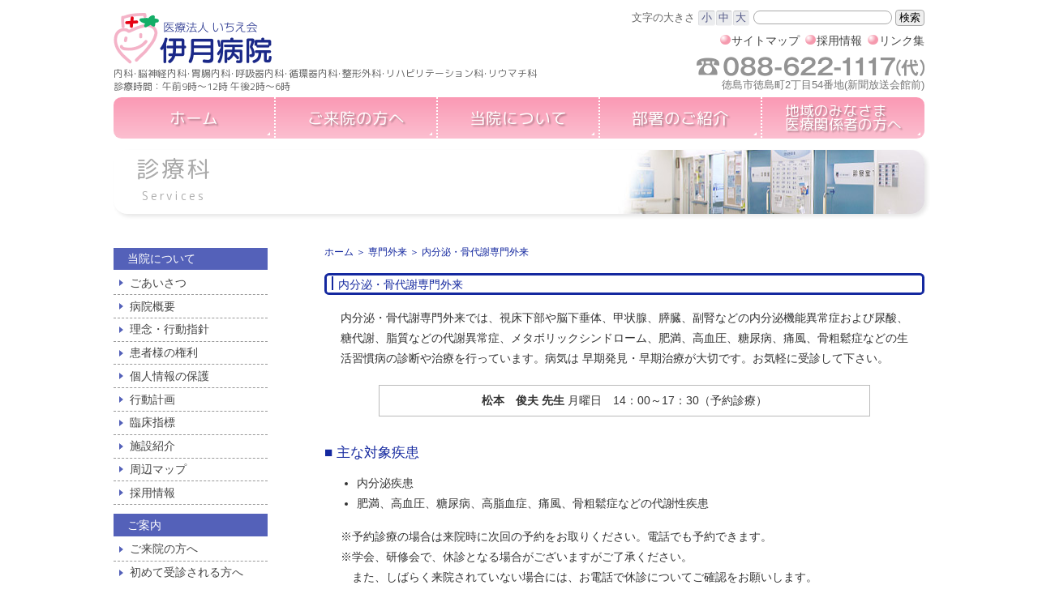

--- FILE ---
content_type: text/html; charset=UTF-8
request_url: https://www.itsuki-hp.jp/information/gairai/naibunpitsu
body_size: 27345
content:
<!DOCTYPE html>
<html lang="ja">
<head>
<meta charset="UTF-8">
<meta name="viewport" content="width=device-width, initial-scale=1.0">
<meta http-equiv="X-UA-Compatible" content="ie=edge">
<title>
内分泌・骨代謝専門外来 - 伊月病院
</title>
<meta name="Keywords" content="内分泌・骨代謝専門外来" />
<link rel="shortcut icon" href="/favicon.ico"  type="image/vnd.microsoft.icon" />
<link rel="icon" href="/favicon.ico" type="image/vnd.microsoft.icon" />

<link rel="stylesheet" type="text/css" href="https://www.itsuki-hp.jp/wp-content/themes/itsuki_new/style.css?0723" />
<link rel="preconnect" href="https://fonts.gstatic.com" crossorigin> 
<link href="https://fonts.googleapis.com/css2?family=M+PLUS+Rounded+1c:wght@400;700&display=swap" rel="stylesheet">

<meta name='robots' content='max-image-preview:large' />
<link rel="alternate" title="oEmbed (JSON)" type="application/json+oembed" href="https://www.itsuki-hp.jp/wp-json/oembed/1.0/embed?url=https%3A%2F%2Fwww.itsuki-hp.jp%2Finformation%2Fgairai%2Fnaibunpitsu" />
<link rel="alternate" title="oEmbed (XML)" type="text/xml+oembed" href="https://www.itsuki-hp.jp/wp-json/oembed/1.0/embed?url=https%3A%2F%2Fwww.itsuki-hp.jp%2Finformation%2Fgairai%2Fnaibunpitsu&#038;format=xml" />
<style id='wp-img-auto-sizes-contain-inline-css' type='text/css'>
img:is([sizes=auto i],[sizes^="auto," i]){contain-intrinsic-size:3000px 1500px}
/*# sourceURL=wp-img-auto-sizes-contain-inline-css */
</style>
<link rel='stylesheet' id='external-links-css' href='https://www.itsuki-hp.jp/wp-content/plugins/sem-external-links/sem-external-links.css?ver=20090903' type='text/css' media='all' />
<style id='wp-emoji-styles-inline-css' type='text/css'>

	img.wp-smiley, img.emoji {
		display: inline !important;
		border: none !important;
		box-shadow: none !important;
		height: 1em !important;
		width: 1em !important;
		margin: 0 0.07em !important;
		vertical-align: -0.1em !important;
		background: none !important;
		padding: 0 !important;
	}
/*# sourceURL=wp-emoji-styles-inline-css */
</style>
<style id='classic-theme-styles-inline-css' type='text/css'>
/*! This file is auto-generated */
.wp-block-button__link{color:#fff;background-color:#32373c;border-radius:9999px;box-shadow:none;text-decoration:none;padding:calc(.667em + 2px) calc(1.333em + 2px);font-size:1.125em}.wp-block-file__button{background:#32373c;color:#fff;text-decoration:none}
/*# sourceURL=/wp-includes/css/classic-themes.min.css */
</style>
<link rel='stylesheet' id='contact-form-7-css' href='https://www.itsuki-hp.jp/wp-content/plugins/contact-form-7/includes/css/styles.css?ver=6.1.4' type='text/css' media='all' />
<link rel='stylesheet' id='wp-pagenavi-css' href='https://www.itsuki-hp.jp/wp-content/plugins/wp-pagenavi/pagenavi-css.css?ver=2.70' type='text/css' media='all' />
<script type="text/javascript" src="https://www.itsuki-hp.jp/wp-includes/js/jquery/jquery.min.js?ver=3.7.1" id="jquery-core-js"></script>
<script type="text/javascript" src="https://www.itsuki-hp.jp/wp-includes/js/jquery/jquery-migrate.min.js?ver=3.4.1" id="jquery-migrate-js"></script>
<link rel="https://api.w.org/" href="https://www.itsuki-hp.jp/wp-json/" /><link rel="alternate" title="JSON" type="application/json" href="https://www.itsuki-hp.jp/wp-json/wp/v2/pages/1628" /><link rel="EditURI" type="application/rsd+xml" title="RSD" href="https://www.itsuki-hp.jp/xmlrpc.php?rsd" />
<meta name="generator" content="WordPress 6.9" />
<link rel="canonical" href="https://www.itsuki-hp.jp/information/gairai/naibunpitsu" />
<link rel='shortlink' href='https://www.itsuki-hp.jp/?p=1628' />

<!-- Google tag (gtag.js) -->
<script async src="https://www.googletagmanager.com/gtag/js?id=G-PZR9GZNBWZ"></script>
<script>
  window.dataLayer = window.dataLayer || [];
  function gtag(){dataLayer.push(arguments);}
  gtag('js', new Date());

  gtag('config', 'G-PZR9GZNBWZ');
</script>
<style id='global-styles-inline-css' type='text/css'>
:root{--wp--preset--aspect-ratio--square: 1;--wp--preset--aspect-ratio--4-3: 4/3;--wp--preset--aspect-ratio--3-4: 3/4;--wp--preset--aspect-ratio--3-2: 3/2;--wp--preset--aspect-ratio--2-3: 2/3;--wp--preset--aspect-ratio--16-9: 16/9;--wp--preset--aspect-ratio--9-16: 9/16;--wp--preset--color--black: #000000;--wp--preset--color--cyan-bluish-gray: #abb8c3;--wp--preset--color--white: #ffffff;--wp--preset--color--pale-pink: #f78da7;--wp--preset--color--vivid-red: #cf2e2e;--wp--preset--color--luminous-vivid-orange: #ff6900;--wp--preset--color--luminous-vivid-amber: #fcb900;--wp--preset--color--light-green-cyan: #7bdcb5;--wp--preset--color--vivid-green-cyan: #00d084;--wp--preset--color--pale-cyan-blue: #8ed1fc;--wp--preset--color--vivid-cyan-blue: #0693e3;--wp--preset--color--vivid-purple: #9b51e0;--wp--preset--gradient--vivid-cyan-blue-to-vivid-purple: linear-gradient(135deg,rgb(6,147,227) 0%,rgb(155,81,224) 100%);--wp--preset--gradient--light-green-cyan-to-vivid-green-cyan: linear-gradient(135deg,rgb(122,220,180) 0%,rgb(0,208,130) 100%);--wp--preset--gradient--luminous-vivid-amber-to-luminous-vivid-orange: linear-gradient(135deg,rgb(252,185,0) 0%,rgb(255,105,0) 100%);--wp--preset--gradient--luminous-vivid-orange-to-vivid-red: linear-gradient(135deg,rgb(255,105,0) 0%,rgb(207,46,46) 100%);--wp--preset--gradient--very-light-gray-to-cyan-bluish-gray: linear-gradient(135deg,rgb(238,238,238) 0%,rgb(169,184,195) 100%);--wp--preset--gradient--cool-to-warm-spectrum: linear-gradient(135deg,rgb(74,234,220) 0%,rgb(151,120,209) 20%,rgb(207,42,186) 40%,rgb(238,44,130) 60%,rgb(251,105,98) 80%,rgb(254,248,76) 100%);--wp--preset--gradient--blush-light-purple: linear-gradient(135deg,rgb(255,206,236) 0%,rgb(152,150,240) 100%);--wp--preset--gradient--blush-bordeaux: linear-gradient(135deg,rgb(254,205,165) 0%,rgb(254,45,45) 50%,rgb(107,0,62) 100%);--wp--preset--gradient--luminous-dusk: linear-gradient(135deg,rgb(255,203,112) 0%,rgb(199,81,192) 50%,rgb(65,88,208) 100%);--wp--preset--gradient--pale-ocean: linear-gradient(135deg,rgb(255,245,203) 0%,rgb(182,227,212) 50%,rgb(51,167,181) 100%);--wp--preset--gradient--electric-grass: linear-gradient(135deg,rgb(202,248,128) 0%,rgb(113,206,126) 100%);--wp--preset--gradient--midnight: linear-gradient(135deg,rgb(2,3,129) 0%,rgb(40,116,252) 100%);--wp--preset--font-size--small: 13px;--wp--preset--font-size--medium: 20px;--wp--preset--font-size--large: 36px;--wp--preset--font-size--x-large: 42px;--wp--preset--spacing--20: 0.44rem;--wp--preset--spacing--30: 0.67rem;--wp--preset--spacing--40: 1rem;--wp--preset--spacing--50: 1.5rem;--wp--preset--spacing--60: 2.25rem;--wp--preset--spacing--70: 3.38rem;--wp--preset--spacing--80: 5.06rem;--wp--preset--shadow--natural: 6px 6px 9px rgba(0, 0, 0, 0.2);--wp--preset--shadow--deep: 12px 12px 50px rgba(0, 0, 0, 0.4);--wp--preset--shadow--sharp: 6px 6px 0px rgba(0, 0, 0, 0.2);--wp--preset--shadow--outlined: 6px 6px 0px -3px rgb(255, 255, 255), 6px 6px rgb(0, 0, 0);--wp--preset--shadow--crisp: 6px 6px 0px rgb(0, 0, 0);}:where(.is-layout-flex){gap: 0.5em;}:where(.is-layout-grid){gap: 0.5em;}body .is-layout-flex{display: flex;}.is-layout-flex{flex-wrap: wrap;align-items: center;}.is-layout-flex > :is(*, div){margin: 0;}body .is-layout-grid{display: grid;}.is-layout-grid > :is(*, div){margin: 0;}:where(.wp-block-columns.is-layout-flex){gap: 2em;}:where(.wp-block-columns.is-layout-grid){gap: 2em;}:where(.wp-block-post-template.is-layout-flex){gap: 1.25em;}:where(.wp-block-post-template.is-layout-grid){gap: 1.25em;}.has-black-color{color: var(--wp--preset--color--black) !important;}.has-cyan-bluish-gray-color{color: var(--wp--preset--color--cyan-bluish-gray) !important;}.has-white-color{color: var(--wp--preset--color--white) !important;}.has-pale-pink-color{color: var(--wp--preset--color--pale-pink) !important;}.has-vivid-red-color{color: var(--wp--preset--color--vivid-red) !important;}.has-luminous-vivid-orange-color{color: var(--wp--preset--color--luminous-vivid-orange) !important;}.has-luminous-vivid-amber-color{color: var(--wp--preset--color--luminous-vivid-amber) !important;}.has-light-green-cyan-color{color: var(--wp--preset--color--light-green-cyan) !important;}.has-vivid-green-cyan-color{color: var(--wp--preset--color--vivid-green-cyan) !important;}.has-pale-cyan-blue-color{color: var(--wp--preset--color--pale-cyan-blue) !important;}.has-vivid-cyan-blue-color{color: var(--wp--preset--color--vivid-cyan-blue) !important;}.has-vivid-purple-color{color: var(--wp--preset--color--vivid-purple) !important;}.has-black-background-color{background-color: var(--wp--preset--color--black) !important;}.has-cyan-bluish-gray-background-color{background-color: var(--wp--preset--color--cyan-bluish-gray) !important;}.has-white-background-color{background-color: var(--wp--preset--color--white) !important;}.has-pale-pink-background-color{background-color: var(--wp--preset--color--pale-pink) !important;}.has-vivid-red-background-color{background-color: var(--wp--preset--color--vivid-red) !important;}.has-luminous-vivid-orange-background-color{background-color: var(--wp--preset--color--luminous-vivid-orange) !important;}.has-luminous-vivid-amber-background-color{background-color: var(--wp--preset--color--luminous-vivid-amber) !important;}.has-light-green-cyan-background-color{background-color: var(--wp--preset--color--light-green-cyan) !important;}.has-vivid-green-cyan-background-color{background-color: var(--wp--preset--color--vivid-green-cyan) !important;}.has-pale-cyan-blue-background-color{background-color: var(--wp--preset--color--pale-cyan-blue) !important;}.has-vivid-cyan-blue-background-color{background-color: var(--wp--preset--color--vivid-cyan-blue) !important;}.has-vivid-purple-background-color{background-color: var(--wp--preset--color--vivid-purple) !important;}.has-black-border-color{border-color: var(--wp--preset--color--black) !important;}.has-cyan-bluish-gray-border-color{border-color: var(--wp--preset--color--cyan-bluish-gray) !important;}.has-white-border-color{border-color: var(--wp--preset--color--white) !important;}.has-pale-pink-border-color{border-color: var(--wp--preset--color--pale-pink) !important;}.has-vivid-red-border-color{border-color: var(--wp--preset--color--vivid-red) !important;}.has-luminous-vivid-orange-border-color{border-color: var(--wp--preset--color--luminous-vivid-orange) !important;}.has-luminous-vivid-amber-border-color{border-color: var(--wp--preset--color--luminous-vivid-amber) !important;}.has-light-green-cyan-border-color{border-color: var(--wp--preset--color--light-green-cyan) !important;}.has-vivid-green-cyan-border-color{border-color: var(--wp--preset--color--vivid-green-cyan) !important;}.has-pale-cyan-blue-border-color{border-color: var(--wp--preset--color--pale-cyan-blue) !important;}.has-vivid-cyan-blue-border-color{border-color: var(--wp--preset--color--vivid-cyan-blue) !important;}.has-vivid-purple-border-color{border-color: var(--wp--preset--color--vivid-purple) !important;}.has-vivid-cyan-blue-to-vivid-purple-gradient-background{background: var(--wp--preset--gradient--vivid-cyan-blue-to-vivid-purple) !important;}.has-light-green-cyan-to-vivid-green-cyan-gradient-background{background: var(--wp--preset--gradient--light-green-cyan-to-vivid-green-cyan) !important;}.has-luminous-vivid-amber-to-luminous-vivid-orange-gradient-background{background: var(--wp--preset--gradient--luminous-vivid-amber-to-luminous-vivid-orange) !important;}.has-luminous-vivid-orange-to-vivid-red-gradient-background{background: var(--wp--preset--gradient--luminous-vivid-orange-to-vivid-red) !important;}.has-very-light-gray-to-cyan-bluish-gray-gradient-background{background: var(--wp--preset--gradient--very-light-gray-to-cyan-bluish-gray) !important;}.has-cool-to-warm-spectrum-gradient-background{background: var(--wp--preset--gradient--cool-to-warm-spectrum) !important;}.has-blush-light-purple-gradient-background{background: var(--wp--preset--gradient--blush-light-purple) !important;}.has-blush-bordeaux-gradient-background{background: var(--wp--preset--gradient--blush-bordeaux) !important;}.has-luminous-dusk-gradient-background{background: var(--wp--preset--gradient--luminous-dusk) !important;}.has-pale-ocean-gradient-background{background: var(--wp--preset--gradient--pale-ocean) !important;}.has-electric-grass-gradient-background{background: var(--wp--preset--gradient--electric-grass) !important;}.has-midnight-gradient-background{background: var(--wp--preset--gradient--midnight) !important;}.has-small-font-size{font-size: var(--wp--preset--font-size--small) !important;}.has-medium-font-size{font-size: var(--wp--preset--font-size--medium) !important;}.has-large-font-size{font-size: var(--wp--preset--font-size--large) !important;}.has-x-large-font-size{font-size: var(--wp--preset--font-size--x-large) !important;}
/*# sourceURL=global-styles-inline-css */
</style>
</head>

<body>
<div id="header"  >
<a href="https://www.itsuki-hp.jp/" class="logo"><img src="/img/toplogo.png" alt="医療法人いちえ会 伊月病院" width="195" height="63"></a>
<p class="kamoku marugo">内科･脳神経内科･胃腸内科･呼吸器内科･<br class="mobile">循環器内科･整形外科･リハビリテーション科･リウマチ科</p>
<p class="jikan marugo">診療時間：午前9時〜12時 午後2時〜6時</p>

<form role="search" method="get" id="searchform" action="https://www.itsuki-hp.jp/">
<p id="serch">文字の大きさ <span id="fontSize"><a class="changeBtn">小</a><a class="changeBtn">中</a><a class="changeBtn">大</a></span> <input type="text" value="" name="s" id="s"/> <input type="submit" id="searchsubmit" value="検索"/></p>
</form>
<p class="headLinks">
<a href="/sitemaps">サイトマップ</a>
<a href="/recruit">採用情報</a>
<a href="/link">リンク集</a>
</p>
<p class="renraku"><a href="tel:088-622-1117"><img src="/img/tel.png" width="281" height="24" alt="電話番号"></a></p>
<p class="jyusyo">徳島市徳島町2丁目54番地(新聞放送会館前)</p>
</div>

<div id="mobile-menu"><input type="checkbox" id="menu-button" style="display: none">
<label for="menu-button" class="menu-btn marugo"><span></span></label>
<ul id="topLink" class="marugo">
<li><a href="http://www.itsuki-hp.jp/">ホーム</a></li>
<li><a href="/information">ご来院の方へ</a></li>
<li><a href="/goaisatsu">当院について</a></li>
<li><a href="/busyo">部署のご紹介</a></li>
<li class="chiiki"><a href="/minasama">地域のみなさま　<br>医療関係者の方へ</a></li>
<li class="mobilelink"><a href="/sitemaps">サイトマップ</a></li>
<li class="mobilelink"><a href="/recruit">採用情報</a></li>
<li class="mobilelink"><a href="/link">リンク集</a></li>
</ul>
</div>



<div id="pageGazou" class="marugo" style="background-image: url(/img/pc_services.jpg)">
<h2>診療科<br><small>Services</small></h2>
</div>

<div id="mainBlock">
<div id="mainArea">


<div id="pankuzu"><a href="/">ホーム</a> ＞ <a href="/gairai">専門外来</a> ＞ 内分泌・骨代謝専門外来</div>
<h1>内分泌・骨代謝専門外来</h1>
<p><span style="background-color: #ffffff;">内分泌・骨代謝専門外来では、視床下部や脳下垂体、甲状腺、膵臓、副腎などの内分泌機能異常症および尿酸、糖代謝、脂質などの代謝異常症、メタボリックシンドローム、肥満、高血圧、糖尿病、痛風、骨粗鬆症などの生活習慣病の診断や治療を行っています。病気は 早期発見・早期治療が大切です。お気軽に受診して下さい。</span></p>
<p style="border: 1px solid #bbb; padding: 6px; text-align: center; width: 80%; margin: 20px auto;"><strong>松本　俊夫 先生</strong> 月曜日　14：00～17：30（予約診療）</p>
<h3>■ 主な対象疾患</h3>
<ul class="mainList">
<li><span style="background-color: #ffffff;">内分泌疾患</span></li>
<li><span style="background-color: #ffffff;">肥満、高血圧、糖尿病、高脂血症、痛風、骨粗鬆症などの代謝性疾患</span></li>
</ul>
<p>※予約診療の場合は来院時に次回の予約をお取りください。電話でも予約できます。<br />
※学会、研修会で、休診となる場合がございますがご了承ください。<br />
　また、しばらく来院されていない場合には、お電話で休診についてご確認をお願いします。<br />
※上記の予定で診察させていただきますが、休診となる場合がございます。ご了承ください。</p>
</div>



<div id="sideArea">
<div id="siteMenu">
<h3 class="mobile">SITE MENU</h3>
<ul>
<li><div class="archive upper" >当院について</div>
<ul class="subMenu">
<li><a href="/goaisatsu">ごあいさつ</a></li>
<li><a href="/outline">病院概要</a></li>
<li><a href="/policy">理念・行動指針</a></li>
<li><a href="/kanja">患者様の権利</a></li>
<li><a href="/kojinjoho">個人情報の保護</a></li>
<li><a href="/koudoukeikaku">行動計画</a></li>
<li><a href="/shihyou">臨床指標</a></li>
<li><a href="/facilities">施設紹介</a></li>
<li><a href="/areamap">周辺マップ</a></li>
<li><a href="/recruit">採用情報</a></li>
</ul></li>
<li><div class="archive upper" >ご案内</div>
<ul class="subMenu">
<li><a href="/information">ご来院の方へ</a></li>
<li><a href="/information/info">初めて受診される方へ</a></li>
<li><a href="/information/gairai">外来のご案内</a></li>
<li><a href="/information/hospital">入院のご案内</a></li>
<li><a href="/oshirase">お知らせ一覧</a></li>
</ul></li>
<li><div class="archive upper"  id="openMenu" >診療科</div>
<ul class="subMenu">
<li><a href="/naika">内科</a></li>
<li class="sub2"><a href="/kinen-gairai">「禁煙」外来</a></li>
<li><a href="/shinkei-naika">脳神経内科</a></li>
<li><a href="/naika#ichoka">胃腸内科</a></li>
<li><a href="/naika#kokyukika">呼吸器内科</a></li>
<li><a href="/naika#junkankika">循環器内科</a></li>
<li><a href="/rehabilitationka">リハビリテーション科</a></li>
<li><a href="/seikeigeka">整形外科</a></li>
<li>リウマチ科</li>
</ul></li>
<li><div class="archive lower" >看護部</div>
<ul class="subMenu">
<li><a href="/kangobu">看護部について</a></li>
<li><a href="/kango1byoto">1病棟</a></li>
<li><a href="/kango2byoto">2病棟</a></li>
<li><a href="/kangoGairai">外来</a></li>
<li><a href="/kaigobu">介護部</a></li>
</ul></li>
<li><div class="archive lower" >リハビリテーション部</div>
<ul class="subMenu">
<li><a href="/rehabilitation">リハビリテーション部</a></li>
<li><a href="/rigaku">理学療法</a></li>
<li><a href="/sagyo">作業療法</a></li>
<li><a href="/gengo-chokaku">言語聴覚療法</a></li>
<li><a href="/rehabiliKensyu">学会発表･研修活動</a></li>
<li><a href="/homonrehabili">訪問リハビリテーション</a></li>
</ul></li>
<li><div class="archive lower" >栄養部</div>
<ul class="subMenu">
<li><a href="/eiyobu" title="栄養部について">栄養部について</a></li>
<li><a href="/eiyobu#tonyobyo-kyoshitsu" title="糖尿病教室">糖尿病教室</a></li>
<li><a href="/eiyobu#kojinshidou" title="個人栄養指導">個人栄養指導</a></li>
<li><a href="/softsyoku" title="ソフト食">ソフト食</a></li>
</ul></li>
<li><div class="archive lower" >薬剤部 検査部 放射線部<br />医事課</div>
<ul class="subMenu">
<li><a href="/yakuzaibu" title="薬剤部について">薬剤部について</a></li>
<li><a href="/kensabu" title="検査部について">検査部について</a></li>
<li><a href="/hosyasenbu" title="放射線部について">放射線部について</a></li>
<li><a href="/ijika" title="医事課について">医事課について</a></li>
</ul></li>
<li><div class="archive lower"><a href="https://ichie-kizuna.or.jp" target="_blank" class="external external_icon">(医)いちえ会 介護部門</a></div></li>
<li><div class="archive lower"><a href="/minasama/iryourenkei">医療関係者の方へ</a></div></li>
</ul>

<div class="sideLink">
<a href="/recruit" class="recruit marugo"><span>採</span><span>用</span><span>情</span><span>報</span><br><small>Recruit</small></a>
<div class="picup marugo">
<h3>ピックアップ</h3>
<ul>
<li><a href="/softsyoku">食事療法<span>《ソフト食》</span></a></li>
<li><a href="/drive">自動車運転シミュレーター</a></li>
</ul>
</div>
<a href="/ichiekai" class="ichie marugo">いちえ会<br>関連施設リンク</a>
<a href="/access" class="kotsu marugo">交通案内<br><span>駐車場のご案内</span></a>	
</div>
</div></div>
</div>


<div class="bottomserch mobile"><input type="text" value="" name="s" id="s"/><br><input type="submit" id="searchsubmit" value="検索"/></div>
<a href="#top" class="goTop">ページの上部へ</a>

<div class="footer">
<h2>医療法人いちえ会 伊月病院</h2>
<p>内科・脳神経内科・胃腸内科・呼吸器内科・循環器内科・<br class="mobile">整形外科・リハビリテーション科・リウマチ科</p>
<p>徳島県徳島市徳島町2丁目54番地（新聞放送会館前）</p>
<p class="footerTel"><a href="tel:088-622-1117"><img src="/img/tel.png" width="180"  alt="電話番号"></a></p>
</div>
<script type="text/javascript" src="https://www.itsuki-hp.jp/wp-content/themes/itsuki_new/script/swap.js"></script>
<script type="text/javascript" src="https://www.itsuki-hp.jp/wp-content/themes/itsuki_new/script/mojisize.js"></script>
<script type="text/javascript" src="https://www.itsuki-hp.jp/wp-content/themes/itsuki_new/script/jquery.cookie.js"></script>
<script type="speculationrules">
{"prefetch":[{"source":"document","where":{"and":[{"href_matches":"/*"},{"not":{"href_matches":["/wp-*.php","/wp-admin/*","/wp-content/uploads/*","/wp-content/*","/wp-content/plugins/*","/wp-content/themes/itsuki_new/*","/*\\?(.+)"]}},{"not":{"selector_matches":"a[rel~=\"nofollow\"]"}},{"not":{"selector_matches":".no-prefetch, .no-prefetch a"}}]},"eagerness":"conservative"}]}
</script>
<script type="text/javascript" src="https://www.itsuki-hp.jp/wp-includes/js/dist/hooks.min.js?ver=dd5603f07f9220ed27f1" id="wp-hooks-js"></script>
<script type="text/javascript" src="https://www.itsuki-hp.jp/wp-includes/js/dist/i18n.min.js?ver=c26c3dc7bed366793375" id="wp-i18n-js"></script>
<script type="text/javascript" id="wp-i18n-js-after">
/* <![CDATA[ */
wp.i18n.setLocaleData( { 'text direction\u0004ltr': [ 'ltr' ] } );
//# sourceURL=wp-i18n-js-after
/* ]]> */
</script>
<script type="text/javascript" src="https://www.itsuki-hp.jp/wp-content/plugins/contact-form-7/includes/swv/js/index.js?ver=6.1.4" id="swv-js"></script>
<script type="text/javascript" id="contact-form-7-js-translations">
/* <![CDATA[ */
( function( domain, translations ) {
	var localeData = translations.locale_data[ domain ] || translations.locale_data.messages;
	localeData[""].domain = domain;
	wp.i18n.setLocaleData( localeData, domain );
} )( "contact-form-7", {"translation-revision-date":"2025-11-30 08:12:23+0000","generator":"GlotPress\/4.0.3","domain":"messages","locale_data":{"messages":{"":{"domain":"messages","plural-forms":"nplurals=1; plural=0;","lang":"ja_JP"},"This contact form is placed in the wrong place.":["\u3053\u306e\u30b3\u30f3\u30bf\u30af\u30c8\u30d5\u30a9\u30fc\u30e0\u306f\u9593\u9055\u3063\u305f\u4f4d\u7f6e\u306b\u7f6e\u304b\u308c\u3066\u3044\u307e\u3059\u3002"],"Error:":["\u30a8\u30e9\u30fc:"]}},"comment":{"reference":"includes\/js\/index.js"}} );
//# sourceURL=contact-form-7-js-translations
/* ]]> */
</script>
<script type="text/javascript" id="contact-form-7-js-before">
/* <![CDATA[ */
var wpcf7 = {
    "api": {
        "root": "https:\/\/www.itsuki-hp.jp\/wp-json\/",
        "namespace": "contact-form-7\/v1"
    }
};
//# sourceURL=contact-form-7-js-before
/* ]]> */
</script>
<script type="text/javascript" src="https://www.itsuki-hp.jp/wp-content/plugins/contact-form-7/includes/js/index.js?ver=6.1.4" id="contact-form-7-js"></script>
<script id="wp-emoji-settings" type="application/json">
{"baseUrl":"https://s.w.org/images/core/emoji/17.0.2/72x72/","ext":".png","svgUrl":"https://s.w.org/images/core/emoji/17.0.2/svg/","svgExt":".svg","source":{"concatemoji":"https://www.itsuki-hp.jp/wp-includes/js/wp-emoji-release.min.js?ver=6.9"}}
</script>
<script type="module">
/* <![CDATA[ */
/*! This file is auto-generated */
const a=JSON.parse(document.getElementById("wp-emoji-settings").textContent),o=(window._wpemojiSettings=a,"wpEmojiSettingsSupports"),s=["flag","emoji"];function i(e){try{var t={supportTests:e,timestamp:(new Date).valueOf()};sessionStorage.setItem(o,JSON.stringify(t))}catch(e){}}function c(e,t,n){e.clearRect(0,0,e.canvas.width,e.canvas.height),e.fillText(t,0,0);t=new Uint32Array(e.getImageData(0,0,e.canvas.width,e.canvas.height).data);e.clearRect(0,0,e.canvas.width,e.canvas.height),e.fillText(n,0,0);const a=new Uint32Array(e.getImageData(0,0,e.canvas.width,e.canvas.height).data);return t.every((e,t)=>e===a[t])}function p(e,t){e.clearRect(0,0,e.canvas.width,e.canvas.height),e.fillText(t,0,0);var n=e.getImageData(16,16,1,1);for(let e=0;e<n.data.length;e++)if(0!==n.data[e])return!1;return!0}function u(e,t,n,a){switch(t){case"flag":return n(e,"\ud83c\udff3\ufe0f\u200d\u26a7\ufe0f","\ud83c\udff3\ufe0f\u200b\u26a7\ufe0f")?!1:!n(e,"\ud83c\udde8\ud83c\uddf6","\ud83c\udde8\u200b\ud83c\uddf6")&&!n(e,"\ud83c\udff4\udb40\udc67\udb40\udc62\udb40\udc65\udb40\udc6e\udb40\udc67\udb40\udc7f","\ud83c\udff4\u200b\udb40\udc67\u200b\udb40\udc62\u200b\udb40\udc65\u200b\udb40\udc6e\u200b\udb40\udc67\u200b\udb40\udc7f");case"emoji":return!a(e,"\ud83e\u1fac8")}return!1}function f(e,t,n,a){let r;const o=(r="undefined"!=typeof WorkerGlobalScope&&self instanceof WorkerGlobalScope?new OffscreenCanvas(300,150):document.createElement("canvas")).getContext("2d",{willReadFrequently:!0}),s=(o.textBaseline="top",o.font="600 32px Arial",{});return e.forEach(e=>{s[e]=t(o,e,n,a)}),s}function r(e){var t=document.createElement("script");t.src=e,t.defer=!0,document.head.appendChild(t)}a.supports={everything:!0,everythingExceptFlag:!0},new Promise(t=>{let n=function(){try{var e=JSON.parse(sessionStorage.getItem(o));if("object"==typeof e&&"number"==typeof e.timestamp&&(new Date).valueOf()<e.timestamp+604800&&"object"==typeof e.supportTests)return e.supportTests}catch(e){}return null}();if(!n){if("undefined"!=typeof Worker&&"undefined"!=typeof OffscreenCanvas&&"undefined"!=typeof URL&&URL.createObjectURL&&"undefined"!=typeof Blob)try{var e="postMessage("+f.toString()+"("+[JSON.stringify(s),u.toString(),c.toString(),p.toString()].join(",")+"));",a=new Blob([e],{type:"text/javascript"});const r=new Worker(URL.createObjectURL(a),{name:"wpTestEmojiSupports"});return void(r.onmessage=e=>{i(n=e.data),r.terminate(),t(n)})}catch(e){}i(n=f(s,u,c,p))}t(n)}).then(e=>{for(const n in e)a.supports[n]=e[n],a.supports.everything=a.supports.everything&&a.supports[n],"flag"!==n&&(a.supports.everythingExceptFlag=a.supports.everythingExceptFlag&&a.supports[n]);var t;a.supports.everythingExceptFlag=a.supports.everythingExceptFlag&&!a.supports.flag,a.supports.everything||((t=a.source||{}).concatemoji?r(t.concatemoji):t.wpemoji&&t.twemoji&&(r(t.twemoji),r(t.wpemoji)))});
//# sourceURL=https://www.itsuki-hp.jp/wp-includes/js/wp-emoji-loader.min.js
/* ]]> */
</script>
</body></html>


--- FILE ---
content_type: text/css
request_url: https://www.itsuki-hp.jp/wp-content/themes/itsuki_new/style.css?0723
body_size: 41489
content:
/*
Theme Name: ITSUKI BYOIN NEW
Author: ISM co.,ltd.
Author URI: http://ism55.com
Version: 1.0.2203
*/

/* リセット */
body, div, dl, dt, dd, ul, ol, li, h1, h2, h3, h4, h5, h6, pre, code, form, fieldset, input, textarea, p, blockquote, th, td { margin:0; padding:0;}
table { border-collapse:collapse; border-spacing:0; }
fieldset, img { border:0; }
h1, h2, h3, h4, h5, h6, address, caption { font-style:normal; font-size:1.2em; font-weight:normal; }
caption, th { text-align:left; }
ol, ul { list-style:none; }

html {height:100%;}
em {font-style:normal}
body {height:100%;font-size:14px;font-family:"ヒラギノ角ゴ Pro W3", "Hiragino Kaku Gothic Pro", "メイリオ", Meiryo, Osaka, "ＭＳ ゴシック", "MS Gothic", sans-serif;line-height:1.8;color:#333;}
a {color:#2e2ed3;text-decoration:none;}
a:hover {color:#F90;text-decoration:underline;}	
.marugo{font-family: 'M PLUS Rounded 1c', sans-serif;}
.mobile{display:none;}


@media screen and (max-width: 520px) {
	body{font-size: 4.3vw}
	.mobile{display:inherit}
	#mainArea p, #mainArea li, #mainArea td, #mainArea th{font-size: 1em !important}
	#mainArea .infpPage img{max-width:100%;height:auto}
	#mainArea .infpPage{overflow-x:scroll}
}

/* 挿入画像 */
.aligncenter {margin-left:auto;margin-right:auto}
.alignnone {}
.alignleft{margin-left:0;margin-right:auto}
.alignright{margin-left:auto;margin-right:0}
.wp-caption {text-align:center;padding-top:5px;margin-top:10px;margin-bottom:10px}
.wp-caption-text {margin:5px; text-align:center}

/* 画像サイズ */
#mainArea .main2Block{display: inline-block;margin:20px 0;vertical-align: top}
@media screen and (max-width: 520px) {
	#mainArea .imgCenter {margin-left:0 !important;margin-right:0 !important}
	#mainArea .imgCenter img{width:100% !important;height:auto}
	#mainArea .main2Block{width: 100% !important;margin-left:0 !important;margin-right:0 !important}
	#mainArea p.main2Block{width:auto  !important;margin-left:20px !important;margin-right:20px !important}
	#mainArea .main2Block img{width: 80%;height:auto;display: block;margin: 0 auto}
}


/* ヘッダー*/
#header{width:1000px;margin: 0 auto;position: relative;height:120px}
#header .logo{width:195px;height:63px;position: absolute;left: 0;top:16px;text-decoration: none}
#header .logo img{width:100%;height:auto;}
#header .kamoku{position: absolute;top:84px;font-size:0.85em;line-height: 1.2em;color:#666}
#header .jikan{position: absolute;top:100px;font-size:0.85em;line-height: 1.2em;color:#666}
#searchform{position:absolute;top:10px;right:0}
#serch {text-align:right;font-size:13px;color:#666;margin:0;padding:0;}
#fontSize a{line-height:1;display: inline-block;border:1px solid #aaa;border-color:#c4c5c6 #ededef #f5f5f6 #dcdddf;border-radius: 3px;padding:0.1em 0 0.2em 0;width:1.4em;text-align: center;margin-right:1px;color:#515685;background: #ebecee}
#fontSize a:hover{text-decoration: none;background: #9eddfc;border-color:#cdeefd #93ceec #83b6d3 #a4defc;}
#fontSize .active{text-decoration: none;background: #9eddfc;border-color:#cdeefd #93ceec #83b6d3 #a4defc;}

#serchBox {width:80px}
#serchBt{vertical-align:middle}
#serch input{ -webkit-appearance: none;  appearance: none;border:1px solid #aaa;}
#serch input[type="text"] {border-radius: 1em}
#searchsubmit {border-radius: 0.3em;padding:0 0.3em}
#header .headLinks{position: absolute;top:38px;right:0}
#header .headLinks a{text-decoration: none;color:#444;position: relative;padding-left:1.2em}
#header .headLinks a::before{position: absolute;content: "";display: block;height:0.9em;width:0.9em;background:radial-gradient(circle at 30% 30%,#fff, #f59aae 50%);border-radius:50%;top:0.05em;left:0.2em}
#header .headLinks a:hover{text-decoration: underline;color:#f90}
#header .renraku{position: absolute;top:70px;right:0;text-align: right;}
#header a[href^="tel:"]{pointer-events: none;}
#header .jyusyo{position: absolute;top:98px;right:0;text-align: right;font-size: 0.9em;line-height:1.2em;color:#777}

@media screen and (max-width: 520px) {
	#header{width:100%;height:26vw;text-align: left;background: url(/img/topbg.png)no-repeat  center bottom;background-size: 100% auto}
	#header .logo{top:3vw;left:3vw;width:9em;}
	#header .kamoku{display:none}
	#header .jikan{display: none}
	#header .renraku{display: none}
	#header .renraku img{width: 50vw;height:auto}
	#searchform{display: none}
	#header .headLinks{display: none}
	#header a[href^="tel:"]{pointer-events:auto;}
	#header .jyusyo{display: none}

	#header.toppage{height:80vw;text-align: center;}
	#header.toppage .logo{width:14em;top:12vw;left:0;right:0;margin:0 auto;}
	#header.toppage .kamoku{display:block;line-height:1.5em;font-size:0.7em;top:33vw;width: 100%}
	#header.toppage .jikan{display:block;font-size:0.7em;top:50vw;width: 100%}
	#header.toppage .renraku{top:54vw;display:block;width: 100%;text-align: center}
	#header.toppage .renraku img{width: 50vw}
	#header.toppage .jyusyo{display:block;top:61.4vw;font-size: 0.68em;width:100%;color:#666;text-align: center}
}

#topLink{background:linear-gradient(0deg, #fcbfd0, #fa99b4);width: 1000px;border-radius: 0.5em;padding:0;height:2.6em;font-size:1.4em;margin:0 auto;}
#topLink li{display: block;padding:0;text-align: center;margin:0;width:20%;float: left;border-right:2px dotted #fff;box-sizing: border-box}
#topLink .chiiki{border-right:none;}
#topLink a{display: block;position: relative;width: 100%;padding:0.8em 0;color:#fff;text-shadow: 2px 2px 2px rgba(0,0,0,0.3);line-height:1em;text-decoration: none}
#topLink a::after{position: absolute;content:"";display: block;height:0px;width:0px;bottom:3px;right:5px;border-color: transparent  #fff #fff transparent;border-width:2px;border-style: solid}
#topLink .chiiki a{padding:0.44em 0;font-size:0.9em}
#topLink a:hover{text-decoration: none}
#topLink a:hover::before{width: 100%;content: "";height:3px;background: #2619bf;bottom:-8px;left:0;position: absolute}
#topLink .mobilelink{display: none}

.menu-btn {position: fixed;top: 1em;right: 1em; display: none;height: 3em;width: 3em;
justify-content: center;align-items: center;z-index: 90;background:linear-gradient(0deg, #fcbfd0, #fa99b4);border-radius: 0.3em}
.menu-btn span,
.menu-btn span:before,
.menu-btn span:after {content: '';display: block;position: absolute;height: 0.2em;width: 1.5em;border-radius: 0.2em;background-color: #ffffff;}
.menu-btn span:before {bottom: 10px;}
.menu-btn span:after {top: 10px;}

#menu-button:checked ~ .menu-btn span { background-color: rgba(255, 255, 255, 0);}
#menu-button:checked ~ .menu-btn span::before { bottom: 0; transform: rotate(45deg);}
#menu-button:checked ~ .menu-btn span::after { top: 0;transform: rotate(-45deg);}

#koushinbi{width:1000px;margin: 0.4em auto;text-align: right;clear: both;color:#888}

@media screen and (max-width: 520px) {
	#mobile-menu .menu-btn{display:flex}
	#topLink{position: fixed; left:-150vw;width:100%;top:100px;z-index: 50;height: auto; transition: all 0.5s;border-radius: 0;box-shadow: 0 10px 20px rgba(0,0,0,0.5);display:none}
	#menu-button:checked ~ #topLink {left: 0;display: block}
	#topLink li{width:100%;float:none;border-right:none;;border-top:1px solid #fff}
	#topLink .mobilelink{display:inline-block}
	#koushinbi{width:96%;font-size: 0.8em;margin:0}
	#topLink a:hover::before{bottom:0}
}


/* トップスライド */
#slideContainer{position: relative;width:1000px;margin:16px auto 30px auto}
.anime{position: relative; width:680px;height:296px;list-style: none;font-family:  "ヒラギノ明朝 ProN W3", "Hiragino Mincho ProN","游明朝", YuMincho, "HG明朝E", "ＭＳ Ｐ明朝", "ＭＳ 明朝", serif;
	color:#666}
.anime li{position: absolute;line-height: 1.5em;display: none;}
#a1{text-align: center;top:50%;margin-top: -.5em;font-size:30px;width:100%;}
#a2{display: none;top:0;left:0;text-align: right;width:100%}
#a3{display: none;text-align: center;font-size:21px;top:50%;margin-top: -1.5em;width:16em !important;left:0;}
#a4{display: none;top:0;}
#a5{display: none;top:0;}
#a6{display: none;top:0;text-align: right;width:100%}
#a7{display: none;top:0;text-align: right;width:100%}
#a8{display: none;text-align: center;font-size:21px;top:50%;margin-top: -1.5em;width:14em !important;right:0}
	
.shinkeinaikaLink{width:260px;border-radius: 10px 10px 0 0;box-shadow:3px 3px 5px #ccc;position: absolute;top:0px;right:0;overflow: hidden}
.shinkeinaikaLink li{margin:0;position: relative;}
.shinkeinaikaLink li a{border:1px solid #ccc;width:auto;display:block;padding:5px 0 5px 48px;border-top-width:0;}
.shinkeinaikaLink li:first-child{background: #d5dcf8;color:#4367b9;text-align: center;}
.shinkeinaikaLink li:first-child a{border:none;padding:3px 0 1px 1em;}
.shinkeinaikaLink li::after{content: "";display: block;border-top:6px solid transparent;border-bottom: 6px solid transparent;border-left:8px solid #f59fc8;position:absolute;top:20px;left:20px}
.shinkeinaikaLink li:first-child::after{top:10px;left:55px}
.shinkeinaikaLink li img{vertical-align: bottom;}

@media screen and (max-width: 520px) {
	#slideContainer{width:100%;height:45.5vw;}
	
	.anime{ width:100%;height:45.5vw;}
	#a1{font-size:1.4em}
	#a2 img{width: 73.5vw;height: auto}
	#a3{font-size:1.1em;margin-top: 0.5em}
	#a4 img{width: 70.4vw;height: auto}
	#a5 img{width: 100vw;height: auto}
	#a6 img{width: 60.4vw;height: auto}
	#a7 img{width: 60.4vw;height: auto}
	#a8 {font-size:1em;top:60%}
	
	.shinkeinaikaLink{width:96%;top:135vw;left:0;right:0;margin:0 auto}
	.shinkeinaikaLink li{width:50%;display: inline-block;float: left}
	.shinkeinaikaLink li:first-child{width:100%;padding:0.5em 0}
	.shinkeinaikaLink li a{border-width:0 0 1px 1px;padding:0.5em 0 0.5em 2em;}
	.shinkeinaikaLink li::after{top:1.2em;left:0.6em}
	.shinkeinaikaLink li:first-child::after{top:1.2em;left:6em}
	.shinkeinaikaLink li img{width: 8.5em;height:auto}
}

/* メインエリア */
#mainBlock{width: 1000px; clear: both;margin:3em auto 5em auto;}
#mainArea {width: 740px;float:right}
#mainArea h1{clear:both;padding:0.3em 1em 0.2em 1em;color:#14289f;font-size:1em;text-align:left;line-height:1em;border:3px solid #14289f;border-radius: 0.4em;position: relative}
#mainArea h1::before{content: "";display: block;position: absolute;height:1.2em;width: 0.2em;background:#14289f ;left:0.4em;top:0.1em}
#mainArea h2{clear:both;margin:30px 0 10px 0;height:1.8em;color:#14289f;font-size:1em;padding:0 1em;border-radius: 0.9em;text-align:left;background:linear-gradient( 0deg, #ffe887 30%, #fbf1c6 40%),repeating-linear-gradient(-45deg,#fff1dc,#fff1dc 2px,#fff 0,#fff 3px);background-blend-mode:multiply;line-height:2em;vertical-align: middle;border:1px solid #faa731;text-align:left}

#mainArea h3{font-size:1.2em;color:#14289f;margin-top:30px;vertical-align:middle}
#mainArea h3 img {vertical-align:middle}

#mainArea div {margin:20px}
#mainArea p {margin:16px 20px;text-align:justify;
text-justify:inter-ideograph;}

#mainArea .mainRight{float:right;width:240px;text-align:center;margin:20px 0px 0 0}
#mainArea .mainLeft{margin:20px;width:350px}
#mainArea ol { list-style:decimal; }

@media screen and (max-width: 520px) {
	#mainBlock {width:100%;}
	#mainArea {width:96%;float: none;margin:0 auto 2em auto}
	#mainArea  h2{font-size:0.9em}
}



#mainArea .mainLink {position: relative;height:7em;margin: 0}
.mainLink a{background:linear-gradient( 0deg, #6e7cd4 40%, #8592e5 60%),repeating-linear-gradient(-45deg,#f2f2ff,#f2f2ff 2px,#fff 0,#fff 4px);background-blend-mode:multiply;display: block;position: absolute;border-radius: 10px;text-align: center;text-shadow: 1px 1px 2px #000;color:#fff}
.mainLink a span{position: absolute;top:0;bottom:0;margin:auto;height:1em;display: inline-block;width: 100%;left:0;;line-height:1em}
.mainLink a strong{font-size:1.4em;font-weight: bold}
.mainLink .b1{width:60%;left:0;top:0;height:7em;}
.mainLink .b1 span{font-size: 1.6em;}
.mainLink .b1 strong{font-size:2em;}
.mainLink .b2{right:0;top:0;width:39%;height:3.2em}
.mainLink .b3{right:0;bottom:0;width:39%;height:3.2em}
.mainLink a::after{content: "";display: block;border-top:6px solid transparent;border-bottom: 6px solid transparent;border-left:8px solid #f8bbd8;position:absolute;top:0px;bottom:0;left:10%;margin:auto;height:0}
.mainLink a:hover{text-decoration: none;color:#f8bbd8;}

@media screen and (max-width: 520px) {
	#mainArea .mainLink {margin:0 auto 66vw auto;height:auto;width:80%}
	.mainLink a{position: relative;margin-bottom:0.3em;}
	.mainLink a strong{font-size:1.2em;font-weight: bold}
	.mainLink .b1{width:100%;left:0;top:0;height:6em; }
	.mainLink .b1 strong{font-size:1.5em;}
	.mainLink .b2{width:100%;height:3.2em;font-size:1.2em}
	.mainLink .b3{width:100%;height:3.2em;font-size:1.2em}
	.mainLink a::after{left:1em;}
}


#mainArea #topTopics {margin:10px 0 0 0}
#topTopics h4{background:#82a5e0;color:#fff;text-align:center;font-size:0.9em;margin:0}
#topTopics ul{margin:0;padding:0;background:#dfebff;}
#topTopics li{list-style:none;margin-top:0px;font-size:14px;padding:6px 4px 6px 8px}
#topTopics a{color:#444;}
#topTopics a:hover {color:#F90;}

#mainArea h2#topOshirase{text-align: center}
#mainArea #topOshirase2 {border:1px solid #f7b16c;margin:0.9em 0;padding:0.8em; border-radius:0.8em;background:#fefff0}
#topOshirase2 p {margin:0.33em}
#topOshirase2 img {vertical-align:text-bottom}

@media screen and (max-width: 520px) {
	#topTopics li{font-size:1em;line-height:1.3em;padding:1em 2em;margin: 0}
}

#oshirase{margin-top:4px;}
#oshirase li{padding:0.4em 1em 0.2em 8em;border-bottom:1px dashed #ccc;position: relative}
#oshirase li span{font-family:Verdana, Geneva, sans-serif;font-size:0.96em;font-weight:bold;color:#1a2888;width:7em;display: inline-block;text-align: left;padding:5px 0;
position: absolute;left:0;top:0.5em;line-height: 1em}
#oshirase a{color:#444;}
#oshirase a:hover {color:#F90;}
#oshirase a{padding-right:4.5em;position: relative}
#oshirase a::after{content: "詳しく見る";font-size: 0.7em;background: #aaa;display: inline-block;line-height: 1em;line-height: 1.5em;padding:0 0.5em 0 0.5em;border-radius: 0.3em;color:#fff;position: absolute;bottom:0;right:0;white-space: nowrap}

#pageGazou {width:1000px;margin:1em auto 0 auto;box-shadow: 3px 3px 5px rgba(0,0,0,0.1);border-radius: 1.2em;padding:0.7em 0;background-repeat: no-repeat;background-position: right center;}
#pageGazou h2{display: inline-block;text-align: center;font-size:2em;letter-spacing: 0.1em;color:#aaa;line-height:1;margin-left:1em}
#pageGazou h2 small{font-size:0.5em;}


#mainArea #pankuzu{width:100%;font-size:0.85em;margin:0 auto 20px auto;line-height:1em;color:#14289f;}
#pankuzu a {color:#14289f;}	
#mainArea #bottomlist {text-align:center;margin:4em 0;color:#999;font-size:1.1em;clear:both}
#bottomlist a {color:#1a2888}


.mainList {list-style:disc;margin:10px 0 0 40px}

#mainArea .ichiran {margin:1em -0.8em 2em auto ;font-size:12px;letter-spacing:0.8em;position: relative;display: block;width:4em;padding:0;line-height:1em;}
.ichiran::after{content: "";display: block;border-top:0.5em solid transparent;border-bottom: 0.5em solid transparent;border-left:0.6em solid #536ab5;position:absolute;top:0px;left:-1.8em;}

@media screen and (max-width: 520px) {
	#pageGazou{width: 100%;border-radius: 0;padding:0.8em 0 0.8em 0;box-shadow: none;background-size:cover;text-align: center}
	#pageGazou h2{margin:0 auto;background:rgba(255, 255, 255, 0.9);padding:0.3em 0.8em 0 0.8em ;font-size:1.7em}
	#pageGa23zou h2{margin:0 auto;background:rgba(255, 255, 255, 0.9);padding:0.3em 0 0 0 ;width: 10em;display: block;font-size:1.7em}
	#pankuzu{width:96%;}
	#mainArea .ichiran {margin:0 -0 2em auto ;font-size:1em;letter-spacing:0;position: relative;display: block;width:5em;padding:0.6em 0 0.6em 1em;line-height:1em;background:#eee;text-align: center;border-radius: 0 0 1em 1em}
	.ichiran::after{top:0.6em;margin:auto;height:auto;left:1.4em}
	#bottomlist{display:none}
}

/* サイドエリア */
#sideArea {width:190px;float:left;margin:0}
#sideArea li {list-style:none}

#sideArea .kotsu{display: block;background:linear-gradient( 0deg, #13238b 40%, #3244ab 60%);text-align: center;border-radius: 0.4em;font-size:1.7em;line-height:1em;padding:0.4em 0 0.3em 0;color:#f9ff67;}
#sideArea .kotsu span{font-size:0.75em;color:#fff}
#sideArea .kotsu span::before{content:"P";background:#fff;color:#0a29d0;height:1em;display:inline-block;line-height: 1em;margin-right:0.3em;padding:0 0.3em;font-weight: bold;}
#sideArea .kotsu:hover{text-decoration: none;color: #f9ff67}


#sideArea .recruit{margin-top:0.5em;display: block;background:repeating-linear-gradient(-45deg,#f2f2f2,#f2f2f2 1px,#fff 0,#fff 3px);text-align: center;border-radius: 0.7em;line-height:0.4em;padding:0.8em 0 0em 0;color:#c82b31;box-shadow: 1px 1px 1px #888, inset 0px 0px 8px #ff9cc2;}
#sideArea .recruit span{display: inline-block;background: #da4447;margin:0 0.1em;padding:0.2em;color:#fff;line-height:1em;box-shadow: 2px 2px 2px #aaa;font-size:1.7em;}
#sideArea .recruit small{font-size:0.5em;letter-spacing: 0.1em;font-family: serif;line-height:3em}
#sideArea .recruit:hover{text-decoration: none}

#sideArea .ichiekai{margin:1em 0 0 0;text-align: center}
#sideArea .ichiekai h3{line-height:1.2em;color:#142bad;font-weight:bold;border-radius: 0.5em 0.5em 0 0 ;padding:0.2em 0;background:repeating-linear-gradient(-45deg,#c0d4ff,#c0d4ff 1px,#cedcfa 0,#cedcfa 3px);margin-bottom:3px;font-size:0.9em}
#sideArea .ichiekai ul{margin:0;}
#sideArea .ichiekai li{margin-bottom:3px}

#sideArea .ichiekai a{background:repeating-linear-gradient(-45deg,#c0d4ff,#c0d4ff 1px,#cedcfa 0,#cedcfa 3px);display: block;font-size: 1.8em;color:#142bad;position: relative;height:2.4em}
#sideArea .ichiekai a span{line-height:1em;font-weight: bold;display: block;position: absolute;top:50%;transform: translateY(-50%) ;margin:auto;width: 100%;left:0;line-height:1em;}
#sideArea .ichiekai li:nth-child(1) a span{top:57%;}
#sideArea .ichiekai li:nth-child(2) a span{top:57%;}
#sideArea .ichiekai a small{font-size: 0.4em;font-weight: normal;display: block;line-height: 2em}
#sideArea .ichiekai li:nth-child(2) b{transform:scale(0.7,1);display: inline-block;transform-origin:left;width:143%}
#sideArea .ichiekai li:last-child a span{font-size: 0.8em;line-height: 1.1em;}
#sideArea .ichiekai a:hover{text-decoration: none}

#sideArea .picup{margin:1em 0 0 0;text-align: center}
#sideArea .picup h3{line-height:1.2em;color:#fff;font-weight:bold;border-radius: 0.5em 0.5em 0 0 ;padding:0.2em 0;background:repeating-linear-gradient(-45deg,#efb87f,#efb87f 1px,#eda04f 0,#eda04f 3px);margin-bottom:3px;font-size:0.9em}
#sideArea .picup ul{margin:0;}
#sideArea .picup li{margin-bottom:3px}
#sideArea .picup a{display: block;font-size: 1.3em;color:#142bad;position: relative;height:2.4em;
transform:scale(0.8,1);transform-origin:left;width:125%;padding-top:0.5em;color:#fff;text-shadow: 2px 2px 2px rgba(0,0,0,0.8);box-shadow: 0 0 5px #fff inset;border-bottom: 1px solid #969696}
#sideArea .picup a:hover{text-decoration: none}
#sideArea .picup li:first-child a{background:repeating-linear-gradient(-45deg,#fbe188,#fbe188 1px,#fadb71 0,#fadb71 3px);}
#sideArea .picup li:first-child a span{color:#a2593a;text-shadow: none}
#sideArea .picup li:nth-child(2) a{background:repeating-linear-gradient(-45deg,#a1d496,#a1d496 1px,#8fcc82 0,#8fcc82 3px);}
#sideArea .picup li:nth-child(2) a span{color:#307e1e;text-shadow: none}
#sideArea .picup li:nth-child(3) a{background:repeating-linear-gradient(-45deg,#70d6bf,#70d6bf 1px,#56ceb3 0,#56ceb3 3px);}

#sideArea .ichie{background:repeating-linear-gradient(-45deg,#f29aac,#f29aac 1px,#f0879c 0,#f0879c 3px);display: block;font-size: 1.2em;line-height:1.2em;color:#142bad;position: relative;text-align: center;margin:0.7em 0 0.7em 0;color:#fff;text-shadow: 1px 1px 2px rgba(0,0,0,0.6);padding:0.3em 0;box-shadow: 0 0 5px #fff inset;}

#sideArea .ichie::before{content:"";height:2em;width:1.2em;background:  url(/img/kazari.png) no-repeat left;position: absolute;top:0.5em;left:0.2em;background-size:contain}
#sideArea .ichie::after{content:"";height:2em;width:1.2em;background:  url(/img/kazari.png) no-repeat left;position: absolute;top:0.5em;right:0.2em;background-size:contain;transform: scale(-1, 1);}

.kankeisya{border:3px solid #74c4ff;text-align: center;display: block;border-radius: 0.5em;padding:0.5em 0;position: relative;margin:2em 0 0 1em}
.kankeisya::before{content:"";display: block;height:0.8em;background: #74c4ff;border: 2px solid #fff;position: absolute;width: 2em;top:0;bottom:0;left:-1em;margin: auto}
.kankeisya::after{content:"";display: block;height: 0;border-top:1em solid transparent;border-bottom: 1em solid transparent;border-left:1em solid #74c4ff;position: absolute;top:0;bottom:0;left:1em;margin: auto}

#siteMenu {margin-bottom:1em}
#siteMenu ul{width:190px;margin-bottom:8px;position: relative}

#siteMenu .archive{color:#FFF;padding:0.1em 1.2em;border-bottom:2px solid #FFF;cursor:pointer;font-size:1em;}
#siteMenu .archive a{color:#FFF}
#siteMenu .upper{background:#5461b9;}
#siteMenu .lower{background:#78b7e7;}
#siteMenu .subMenu {border-bottom:3px solid #fff}
#siteMenu .subMenu li{background-color:#fff;padding:0.1em 0 0.1em 1.4em;border-bottom:1px dashed #999;font-size:1em;position: relative
}
#siteMenu .subMenu li.sub2{padding:0.1em 0 0.1em 2.4em;}
#siteMenu .subMenu li::before{content: "";display: block;border-top:4px solid transparent;border-bottom: 4px solid transparent;border-left:5px solid #5461b9;position:absolute;top:0px;bottom:0;left:0.5em;margin:auto;height:0}
#siteMenu .subMenu li.sub2::before{left:2em;}
#siteMenu .subMenu a{display: block; width: 100%; color:#444}
#siteMenu .subMenu a:hover {color:#F90;}

#sideArea .Ninsyo {text-align:center;margin-top:20px;line-height:1.2em}
#sideArea .Ninsyo a{color:#444}
#sideArea .Ninsyo a:hover {color:#F90;}	

@media screen and (max-width: 520px) {
	#sideArea {width:100%;float: none;top:0;left:0;margin:0}
	#sideArea .ichiekai li:nth-child(2) b{transform:scale(1,1);width:100%}
	
	#siteMenu h3{text-align: center;background: #959595;color: #fff;font-size: 0.8em}
	#siteMenu ul{width:100%}
	#siteMenu .archive{font-size:0.8em;width:46%;box-sizing: border-box;position:relative;padding:0.8em 1.2em}
	#siteMenu #openMenu.upper::after{content:"";display: block;position: absolute;right:-0.77em;top:0;width:0;height:0px;border-top:1.8em solid transparent;border-bottom: 1.8em solid transparent;border-left:0.8em solid #5461b9;font-size:1em}
	#siteMenu #openMenu.lower::after{content:"";display: block;position: absolute;right:-0.77em;top:0;width:0;height:0px;border-top:1.8em solid transparent;border-bottom: 1.8em solid transparent;border-left:0.8em solid #78b7e7;font-size:1em}

	#siteMenu .subMenu {position: absolute;top:0;left:50%;width:50%;;margin:0;}
	#siteMenu .subMenu li{padding:0.4em 0 0.4em 0.5em;font-size:0.9em}
	#siteMenu .subMenu li.sub2{padding:0.4em 0 0.4em 1.5em;font-size:0.9em}
	#siteMenu .subMenu li::before{left:0}
	#siteMenu .subMenu li.sub2::before{left:1.5em}
	.sideLink{width:96%;margin:0 auto;border-radius: 1em;border:1px solid #aaa;padding:2em;box-sizing: border-box;box-shadow: 3px 3px 5px rgba(0,0,0,0.3)}
}

.bottomserch{text-align: center;margin-bottom: 3em}
.bottomserch input{-webkit-appearance: none;  appearance: none;border:1px solid #aaa;}
.bottomserch input[type="text"] {border-radius: 1em;font-size: 1.5em; ;width: 96%}
.bottomserch input[type="submit"] {border-radius: 0.3em;width:4em;font-size: 1em; height:1.5em}
.goTop {clear:both;background:#7bbade;color:#fff;width:120px;font-size:14px;margin:20px auto 10px auto;text-align:center;color:#fff;display: block}
.goTop:hover{color: #fff}



/* フッター */
.footer{width:1000px;text-align:center;font-size:0.85em;color:#999;border-top:1px solid #999;padding:20px 0;margin:0 auto;line-height:1.4em}
.footer p{margin-top:1em}
.footer h2{font-size:1em}
.footerTel{display: none}

@media screen and (max-width: 520px) {
	.footer{width:96%;}
	.footerTel{display: block}
	.footerTel img{width:50vw }
}


	
	
/* 個別ページ */

.kijiList {margin:2em 0 0 1em;}
.kijiList li{position: relative;margin-bottom:1em}
.kijiList li::before{content: "";display: block;border-top:4px solid transparent;border-bottom: 4px solid transparent;border-left:5px solid #5461b9;position:absolute;top:0.75em;left:-0.7em;height:0}
.kijiList li a{color:#14289f;font-size:1.2em}

/* 病院について */

#mainArea .goaisatsu{display: inline-block;margin:20px 0;vertical-align: top}
.gaiyoulist {margin:30px auto;width:100%}
.gaiyoulist td {border-bottom:1px dashed #aaa;padding:7px}
.gaiyoulist th {border-bottom:1px dashed #aaa;padding:7px 0px;width:7em;text-align:center;font-weight:normal;}
.gaiyoulist td li{padding:0 0 1em 0}
	
#rinenkoudou {margin-bottom:100px}
#rinenkoudou h3{text-align:center;font-size:38px;font-family:"ＭＳ Ｐ明朝", "MS PMincho", "ヒラギノ明朝 Pro W3", "Hiragino Mincho Pro", serif;
margin:100px 0 30px 0;background:url(/images/bg03.gif) no-repeat bottom;padding-bottom:26px}
#rinenkoudou p{text-align:center;font-size:18px;line-height:210%;}
#rinenkoudou .riji {text-align:right;margin:10px 100px 0 0;font-size:16px}

.shisetsu h3 {clear:both;margin:40px 0 10px 0;font-size:1.2em;line-height:100%;border-bottom:1px dashed #aaa;padding:2px;}
#mainArea .shisetsu p {text-align: center;}
.shisetsu .2dan img{width: 48%;margin:0 2%}

#mainArea .iryosetsubi{width:580px;margin:0 auto;vertical-align: top}
.iryosetsubi img{width:100%;height:auto}
.iryosetsubi h4 {font-size:1em;margin-top:5px;width: 100%}
.iryosetsubi p {width: 100%;margin:0 !important;text-align: left !important}
.iryosetsubi div{vertical-align: top}

@media screen and (max-width: 520px) {
	#mainArea .iryosetsubi{width:100%;}
	#mainArea .goaisatsu{width:60% !important;margin:2em auto;display:block}
	#mainArea .goaisatsu img{width:100% ;height:auto;}
}

/* ご案内 */
.nyuin {list-style:disc;margin:1em 0 0 2em}

.yoteilist {margin:10px 0 0 15px}
.yoteilist td{border:1px solid #aaa;text-align:center;padding:6px}
.yoteilist th{border:1px solid #aaa;text-align:center;padding:1px;background:#fcf2d1}
.yoteilist a{color:blue}
.jikantai th{width:200px;background:#dbf0fa !important;}
.bg td{background:#eee}
.bg th{background:#f8e5c3}

#gairai-tantou {margin:10px 0 0 5px;width:690px}
#gairai-tantou th, #gairai-tantou td {text-align:center;line-height:1.2em;vertical-align:middle;border:1px solid #aaa;}
#gairai-tantou th {padding:4px 2px}
#gairai-tantou td {width:83px;padding:4px 0;height:60px}
#gairai-tantou td span {font-size:0.8em}
#gairai-tantou .ampm {height:22px;color: #3366ff; font-size: 16pt;font-weight: bold}
#gairai-tantou a {color:#14289f;text-decoration:underline}
#gairai-tantou a:hover {color:#F90;text-decoration:underline}
#gairai-tantou .youbi td {background:#fcf2d1;height:30px}
#gairai-tantou .ue td, #gairai-tantou .ue th{border-top-width:2px}

.gairailist {margin:1em 0 0 0;list-style:none !important;}
.gairailist h3 {border-bottom:1px dashed #aaa}
.gairailist em {font-weight:bold;font-size:1.2em;}

#jikan {margin-top:12px;padding:14px 0 14px 0px;background:#f4f1d4;border-radius: 16px;}
#jikan table{border-collapse: separate;border-spacing: 0.3em;max-width: 500px;margin:0 auto;font-size:1.4em}

@media screen and (max-width: 520px) {
	.gairailist p {margin-left:0 !important}
	#gairai-tantou {width:200% !important}
	#jikan table{font-size: 1em}
	.scroll{width:100%;overflow-x: scroll;margin:0 !important}
}

#sinryo {width:590px;margin-top:2em;margin-left:1.5em}
#sinryo .cap th{background:#dbf0fa !important;}
#sinryo td {border:1px solid #aaa;padding:4px}
#sinryo th {border:1px solid #aaa;text-align:center;padding:4px 6px;background:#fcf2d1}
#sinryo ruby {font-size:1.2em}
#sinryo rt {font-family:"ＭＳ Ｐゴシック", "MS PGothic";font-size:0.5em;}
#sinryo .bg th{background:#f8e5c3}

.goannaiList {border-bottom:1px dashed #aaa;}

.bosyu {width:320px}
.bosyu th{width:5em;padding:5px 0}
.bosyu td{padding:5px 0}
#boshuninzu {width:560px;margin-left:40px;margin-top:30px;border-left:3px solid #ffcbe0;border-right:3px solid #ffcbe0;}
#boshuninzu caption{color: #ff578f}
#boshuninzu td {border:1px solid #ffcbe0;padding:4px 10px;width:120px}
#boshuninzu th {border:1px solid #ffcbe0;padding:4px 10px;background:#ffeff5;font-weight:normal}


#Hajimete li {list-style:none;margin-left:10px;margin-top:10px}
#Hajimete li img {vertical-align:middle}

#Uketsuke { border:1px solid #aaa; padding:10px 20px;margin:0}
#Uketsuke img{width: 39px  !important;height:auto}
#Infobox span {font-size:20px;font-weight:bold}

#torikumi {text-align:center;margin:1.5em 0 1em 0;font-size:26px !important;
font-family:"ＭＳ Ｐ明朝", "MS PMincho", "ヒラギノ明朝 Pro W3", "Hiragino Mincho Pro", serif;
line-height:1.3em;color:#06F;font-weight:bold}
#kojinJoho {margin:0}
#kojinJoho h3 {margin:20px 0 0 0;font-size:1em}
#kojinJoho ul {list-style:disc;margin-left:30px}
#kojinJoho ol {list-style:decimal;margin:40px 0 0 30px}

@media screen and (max-width: 520px) {
#Uketsuke { padding:10px 20px;margin:20px 0 !important}
}

/* 診療 */
.naikaList {list-style:disc;margin:10px 0 0 40px}
.checkList {margin:10px 0 ;padding:1.5em;background:#e5ffdd url(/images/ct03.gif) no-repeat 90% 68%;}
.checkList input {margin-right:10px}
.checkList li {margin-bottom:6px;margin-left:10px}
.checkList h3 {text-align:center;margin:0 0 20px 0;border-bottom:1px dashed #aaa;}
.checkList ol {list-style:decimal;margin-left:3em}
.kokyu {border-bottom:1px dashed #aaa;color:#14289f;font-size:1em;margin:1em 0 0 1em}
#shinsatsu {width:100%;}
#shinsatsu th, #shinsatsu td{border:1px solid #aaa;text-align:center;width:20%;font-size:0.8em !important}
#shinsatsu th {background:#FFC}
#shinsatsu2 {width:80%;margin: 0 auto}
#shinsatsu2 td {text-align:center;width:25%;border:none;color:#14289f;font-size:0.8em !important}
@media screen and (max-width: 520px) {
	.checkList ol {margin-left:1em}
	.checkList {background-image:none;}
}

/* 看護部 */
#prDouga{font-size: 2em; background-color: #ffff99; text-align: center; margin: 3em auto !important;width:15em}
#kangohead h4 {font-size:2.5em;font-family:'ＭＳ Ｐ明朝', 'MS PMincho', 'ヒラギノ明朝 Pro W3', 'Hiragino Mincho Pro', serif;color:#F69;margin:3em 0 1.5em 0px;text-align: center}
#kangohead p {margin:3em auto 0 auto;max-width:400px}
.kangocopy h3{clear:right;text-align:center;color:#F69 !important;font-size:2em !important;font-family:'ＭＳ Ｐ明朝', 'MS PMincho', 'ヒラギノ明朝 Pro W3', 'Hiragino Mincho Pro', serif;margin-top:60px;background:url(/images/bg04.gif) no-repeat bottom;padding-bottom:20px}
#mainArea .kangocopy p{text-align:center;margin:1em}
.kangocopy ul{margin:1em 0 0 130px;list-style:disc}

@media screen and (max-width: 520px) {
.kangocopy ul{margin:1em 0 0 0;}
	#prDouga{width: 10em;line-height:1.5em}
	#kangohead h4 {font-size:2em;}
}

/* リハビリ */
#mainArea .rehacopy h3{clear:right;text-align:center;color:#14289f !important;font-size:2em;line-height:1.2em;margin-top:60px;background:url(/images/bg03.gif) no-repeat bottom;padding-bottom:20px}
#mainArea .rehacopy p{text-align:center;margin:1em}
.rehacopy ol{margin:10px 0 0 20px;list-style:decimal }
#photolist {width:90%;text-align:center;margin:20px auto}
#photolist td {padding-bottom:10px}
#drive {border:2px solid #690;padding:20px;}
#drive table {width:100%}
#drive td {text-align:center;}
#drive h4 {text-align:center;margin-bottom:2em}
#drive td div{margin-left:10px}
.kenri li {margin-bottom:2em}
#nagare  {margin:40px 110px 0 130px;}
#nagare li{list-style:decimal;padding-bottom:30px;margin-bottom:10px;background:url(/images/reha/rehabg1.gif) no-repeat bottom}
#nagare li:last-child{background:none}
#leharyokin {width:600px;margin:20px 0 0 20px}
#leharyokin td{border:1px solid #aaa;padding:5px;text-align:center}
#leharyokin th{border:1px solid #aaa;padding:5px;width:6em;text-align:center;background:#fbdbdb}
#houmonRiyou {margin:20px 0 0 20px}
#houmonRiyou td{border:1px solid #aaa;width:75px;text-align:center}
#houmonRiyou th{border:1px solid #aaa;width:75px;text-align:center}

#gakkaiList{margin: 2em 2em 2em 3em}
#gakkaiList li{margin-bottom: 1em;text-align:justify}
#gakkaiTable {width:90%;margin:2em auto}
#gakkaiTable td,#gakkaiTable th{border:1px solid #666;padding:0.5em}
#gakkaiTable th{text-align: center}


@media screen and (max-width: 520px) {
	#nagare  {margin:40px 1em 0 1em;}

}

/* 栄養部 */
#eiyoubu{width:90%;margin:2em auto;}
#eiyoubu td{text-align: center;padding-bottom:2em}

#kouza {margin:20px auto;width:90%}
#kouza th,#kouza td{border:1px solid #aaa;padding:4px 10px;}
#kouza th {width:8em;text-align:center;background:#fcf2d1}
#kouza .bg th {background:#f8e5c3 !important}

@media screen and (max-width: 520px) {
#eiyoubu{width:100%;}
	#eiyoubu td{width: 50%;text-align: center}
	#eiyoubu td img{width:auto;height:28vw}
}

/* いちえ会 関連リンク*/
#ichieLink { width: 700px;margin: 0 auto  !important}
#ichieLink h3{text-align: center;width: 100%;}
#ichieLink td{vertical-align:top}
#ichieLink ul {margin:0;list-style:none}
#ichieLink li{margin-bottom:4px;}
.leftL{width: 307px;float: left;margin:0 !important}
.rightL{width: 307px;float:right;margin:0 !important}

@media screen and (max-width: 520px) {
	#ichieLink{width: 80%;}
	.leftL{width: 100%;float: none}
	.rightL{width: 100%;float:none;}
	#ichieLink img{width: 100%;height:auto}
}


/* デイケア */
#day {width:90%;margin:20px auto;background:url(/images/daycare/daycre3.gif) no-repeat right top}
#day td,#day th{padding:8px;vertical-align:top} 
#day th{text-align:right}

#kyoshitsu{border-collapse:separate;border-spacing:24px}
#kyoshitsu td {width:280px;vertical-align:top}
#kyoshitsu h4 {font-size:1em;margin-top:5px}
#kyoshitsu h4 span {color:#039}
#kyoshitsu p{margin-left:5px;margin-right:5px}
.daycareryokin {width:90%;margin:20px auto}
.daycareryokin td{border:1px solid #aaa;text-align:center}
.daycareryokin th{border:1px solid #aaa;text-align:center;background:#fffee9}

/* 訪問看護 */
.hiyou {width:90%;margin:10px auto 30px auto}
.hiyou td {padding:3px 10px;border:1px solid #aaa;line-height:1.2em}
.hiyou th {padding:10px;border:1px solid #aaa;text-align:center;background:#fffee9}
.oneday {width:90%;margin:10px auto 30px auto}
.oneday td {padding:10px;border:1px solid #aaa}

/* ラジオ */
#ishi {width:360px;margin:0 auto;}
#ishi td{font-size:1.1em !important;padding:10px 8px}
.wpcf7-submit {width:90px}

/* 認知症チェック */
.ninchicheckList {margin:10px 0;padding:20px;background:#e5ffdd url(/images/ninchilist.gif) no-repeat right bottom;}
.ninchicheckList input {margin-right:10px}
.ninchicheckList li {margin-bottom:6px;margin-left:10px}
.ninchicheckList h3 {text-align:center;margin:0 0 20px 0;border-bottom:1px dashed #aaa;}


/* DT-navi */
#dtnavi {border:1px solid #aaa;padding:20px}
#dtnavi h3{font-weight:bold;margin:0 0 20px 0;font-size:20px}
#dtnavi h4 {background:#4eace2;text-align:center;color:#fff;padding:2px;font-weight:bold}
#dtnavi ul{list-style: disc;margin-left:280px}
#dtnavi .naviimg{float:left;margin-bottom:1em}
#navismall {clear:both;font-size:11px !important}

@media screen and (max-width: 520px) {
	#dtnavi .naviimg{float:none}
	#dtnavi ul{list-style: disc;margin-left:20px}
}

/* 地域のみなさま */
.chiiki {margin-top:30px}
.chiiki td{padding:4px 0;text-align:center;width:310px}
.chiiki2 {margin-top:30px;border-collapse:separate;border-spacing:10px;width:650px;text-align:center}
.chiiki2 td{border:1px solid #aaa;padding:5px;vertical-align:top;width:50%;
border-radius: 10px;
-webkit-border-radius: 10px;
-moz-border-radius: 10px; 
}
.chiiki2 td ul{margin-top:10px;padding-left:110px;height:110px;text-align:left}
.chiiki2 td li{list-style-image:url(/images/point5.gif);font-size:17px !important;line-height:1.5em}


/* 在宅関係 */
#mainArea #zaitaku {font-family:"ＭＳ Ｐ明朝", "MS PMincho", "ヒラギノ明朝 Pro W3", "Hiragino Mincho Pro", serif;
color:#666;text-align:center;font-size:21px;font-weight:bold;margin-top:3em;line-height:1.6em}
#zaitakuLink{padding-bottom:3em;text-align: center; background: radial-gradient(circle closest-side, #fef1d0,#ffffff); width: 600px;}

#iryokankei {margin:0px 0 5em 20px}
#iryokankei li{width:230px;padding:20px 20px 20px 30px;border:1px solid #aaa;
background:url(/images/point1.gif) no-repeat 4% 50%;margin:20px 20px 0 0 }

@media screen and (max-width: 520px) {
	#mainArea #zaitaku {font-size:0.8em;}
	#zaitakuLink{width:100%;margin:3em 0 !important}
	#zaitakuLink img{width:45%;height:auto}
	#iryokankei li{width: 80%}
}

/* 部署 */
#bushoLink{margin:20px 0 20px 10px}
#bushoLink li{margin:1.5em 0.3em 0 0;border: 1px solid #aaa;border-radius:1em;position: relative;padding:2em 1em 2em 10.5em;;box-shadow: 3px 3px 3px #aaa}
#bushoLink li p{font-size:1.15em !important;line-height:1.3em;margin:0}
#bushoLink li a{color:#666}
#bushoLink li a:hover{text-decoration: none}
#bushoLink li .bushoTitle{display: block; position: absolute;left:0em;bottom:0.3em;font-size:1.3em;color:#ff8ee1;width:7em;text-align: center;text-shadow: 1px 1px 1px #fff}
#bushoLink li img{position: absolute;left:0.5em;top:0.5em}

@media screen and (max-width: 520px) {
	#bushoLink li{padding:1em 1em 1em 10em;font-size:1em;}
	#bushoLink li img{width:8em;height:auto;top:1em}
	#bushoLink li span.bushoTitle{bottom:auto;top:4em !important}
}

/* トピック */
#ukeirenagare {text-align:center}
#ukeirenagare p{width:400px;padding:10px;margin:5px auto;text-align:center}
@media screen and (max-width: 520px) {
	#ukeirenagare p{width:90%;}
}

/* wpcf7-form  */
.wpcf7-form input {width:100%;font-size:2em}
.wpcf7-form textarea  {width:100%;font-size:2em}

/* リンク */
#gaibulink {margin:0px 0 0 20px}
#gaibulink li{width:230px;padding:20px 20px 20px 30px;border:1px solid #aaa;
background:url(/images/point1.gif) no-repeat 4% 50%;float:left;margin:20px 20px 0 0 }

/* リクルート */
	.mobileElement{display: none}
	#recruetList{padding:0;margin:0}
	#recruetList h3{font-size:18px;border-bottom:1px solid #2a2fad}
	#recruetList ul{padding:10px 0;list-style:disc}
	#recruetList li{padding:0.8em;margin-left:1.4em}
	#recruetList li:nth-child(odd){background: #eee}
	#recruetList a{text-decoration: none;color:#0d1398}
	#recruetList a:hover{text-decoration: none;color:red}
	#recruetList img{vertical-align: bottom}
	#recruetList a:after {content: "募集中"; background: #ff8300;color:#fff;display: inline-block;line-height:22px;padding:0 5px;border-radius: 6px;margin-left: 5px;vertical-align: middle}
	#boshumark { background: #ff8300;color:#fff;display: inline-block;line-height:22px;padding:0 5px;border-radius: 6px;margin: 0 5px;vertical-align: middle}
	#hukuri {margin:0}
	#hukuri ul{margin-top:0.5em}
	#hukuri li{width:200px;float: left;margin:10px 30px 20px 50px}
	#hukuri h4{color:#2a2fad;margin-left:0.6em}
	#hukuri h5{clear: left;font-size:1em;margin-left:1em}
	#hukuri p{margin-top:0}
#renrakusaki p{text-align: center;margin-top:0}
#renrakusaki .teladd{font-size: 1.4em !important; text-decoration: underline;margin-bottom:5px}
#renrakusaki a{display: none;background: #eee;text-align: center;font-size: 1.4em;border:1px outset #eee;padding:30px 0;
width:100%;margin:20px 0;border-radius: 10px;line-height:25px;vertical-align: middle}
#renrakusaki a img{vertical-align: middle}
#saiyoutop a{display: block; text-align:center;margin:50px auto;border:1px solid #aaa;max-width: 480px;}

@media screen and (max-width: 520px) {
	#logo2{text-align:center;margin:30px 0 0 0;color:#666;line-height:1.4em}
	#logo2 h1{margin:40px 10px 20px 10px;padding:5px;background: #91ccff;border-radius: 10px;letter-spacing: 10px;color:#fff;font-size:18px}
	#menubutton{width:50px;height:40px;position: absolute;right:20px;top:10px;border:none}
	#menubutton img{height:40px;width:auto;border:none}
	#menulinks{position: absolute;left:0;right:0;top:-350px;width:95%;margin:0 auto;transition: top 0.3s;}
	#menulinks li{;background:#fff;border:1px solid #999;text-align: center}
	#menulinks li a{padding:20px 0;display: block}
	#menulinks .close{padding:5px 0;background: #eee}
	#menulinks.g{top:0px;}
	.mobileElement{display:block;}
	#hukuri ul{width:100%}
	#hukuri li{width:50%;margin:10px 0 20px 0;text-align: center}
	#hukuri li img{width:90%;margin:0 5%}
	.topLink, .pageGazou{display:none}

	#bottomlist{display:none}
	#renrakusaki .teladd{display: none}
	#renrakusaki a{display: block}


}

.youkou1 {margin-top:100px;border-top:1px solid #97b4e3}
.youkou1 caption{margin-bottom:5px;font-weight: bold}
.youkou1 th{width:7em;padding:5px;border-bottom:1px solid #d0e5f0;vertical-align: 5px;background: #eefcff;text-align: center;
border-left:4px solid #97b4e3}
.youkou1 td{padding:5px;border-bottom:1px solid #d0e5f0}
.kyuyo td{border:2px solid #fff;padding-left:1em;}
.kyuyo tr:nth-child(odd){background: #eee}

@media (max-width: 520px) {
	.youkou1 {width:100%}
}


#kome {margin-left:0 !important}

.pagenavi, .wp-pagenavi{margin:20px 0 !important;}


/*  サイトマップ */
#sitemapTable{vertical-align:top;width:100%}
#sitemapTable a{color:#444}
#sitemapTable a:hover {color:#F90;}

@media print{
.mainArea h1 {border:2px solid #14289f;background-image:none;padding:2px 0}
.goTop {display:none}
.footer{clear:both}
	}

/* 行動計画 */
	.joseikodo {border-collapse: collapse;margin-top:1em;margin-left:1em;width:90%}
	.joseikodo caption{text-align: left;font-weight:bold}
	.joseikodo td,.joseikodo th{border-collapse: collapse;border:1px solid #aaa;text-align: center}
	.joseikodo tr:last-child>*{background: #ffe4ba}
	.joseikodo th{background:#ddd}
	.joseikodo td{min-width:12.5%}




--- FILE ---
content_type: application/javascript
request_url: https://www.itsuki-hp.jp/wp-content/themes/itsuki_new/script/mojisize.js
body_size: 1790
content:
// JavaScript Document
(function(jQuery){

	jQuery(function(){
		fontsizeChange();
	});

	function fontsizeChange(){

		var changeArea = jQuery("#mainArea p, #mainArea li, #mainArea td, #mainArea th");			//フォントサイズ変更エリア
		var btnArea = jQuery("#fontSize");				//フォントサイズ変更ボタンエリア
		var changeBtn = btnArea.find(".changeBtn");	//フォントサイズ変更ボタン
		var fontSize = [100,120,140];				//フォントサイズ（HTMLと同じ並び順、幾つでもOK、単位は％）
		var activeClass = "active";					//フォントサイズ変更ボタンのアクティブ時のクラス名
		var defaultSize = 0;						//初期フォントサイズ設定（HTMLと同じ並び順で0から数値を設定）
		var cookieExpires = 7;						//クッキー保存期間
		var sizeLen = fontSize.length;

		//現在クッキー確認関数
		function nowCookie(){
			return jQuery.cookie("fontsize");
		}


		//フォントサイズ設定関数
		function sizeChange(){
			changeArea.css({fontSize:nowCookie()+"%"});
		}

		//クッキー設定関数
		function cookieSet(index){
			jQuery.cookie("fontsize",fontSize[index],{path:'/',expires:cookieExpires});
		}

		//初期表示
		if(nowCookie()){
			for(var i=0; i<sizeLen; i++){
				if(nowCookie()==fontSize[i]){
					sizeChange();
					var elm = changeBtn.eq(i);

					elm.addClass(activeClass);
					break;
				}
			}
		}
		else {
			cookieSet(defaultSize);
			sizeChange();
			var elm = changeBtn.eq(defaultSize);

			elm.addClass(activeClass);
		}


		//クリックイベント
		changeBtn.click(function(){
			var index = changeBtn.index(this);
			var self = jQuery(this);
			cookieSet(index);
			sizeChange();

			if(!self.hasClass(activeClass)){
				changeBtn.not(this).removeClass(activeClass);
				self.addClass(activeClass);
			}
		});

	}

})(jQuery);


--- FILE ---
content_type: application/javascript
request_url: https://www.itsuki-hp.jp/wp-content/themes/itsuki_new/script/swap.js
body_size: 701
content:
jQuery(function(){
  var image_cache = new Object();
  jQuery("img.swap").each(function(i) {
    var imgsrc = this.src;
    var dot = this.src.lastIndexOf('.');
    var imgsrc_on = this.src.substr(0, dot) + '_on' + this.src.substr(dot, 4);
    image_cache[this.src] = new Image();
    image_cache[this.src].src = imgsrc_on;
    jQuery(this).hover(
      function() { this.src = imgsrc_on; },
      function() { this.src = imgsrc; })
  })

	jQuery('.subMenu').hide();
	jQuery('#openMenu~.subMenu').show();
	jQuery('#siteMenu .archive').click(function(e){
		
		if( jQuery(this).attr('id') != 'openMenu'){
		jQuery('ul.subMenu').slideUp();
		jQuery('#siteMenu .archive').attr('id','');
		jQuery(this).attr('id','openMenu').next('.subMenu').slideDown();
		}
	});
});